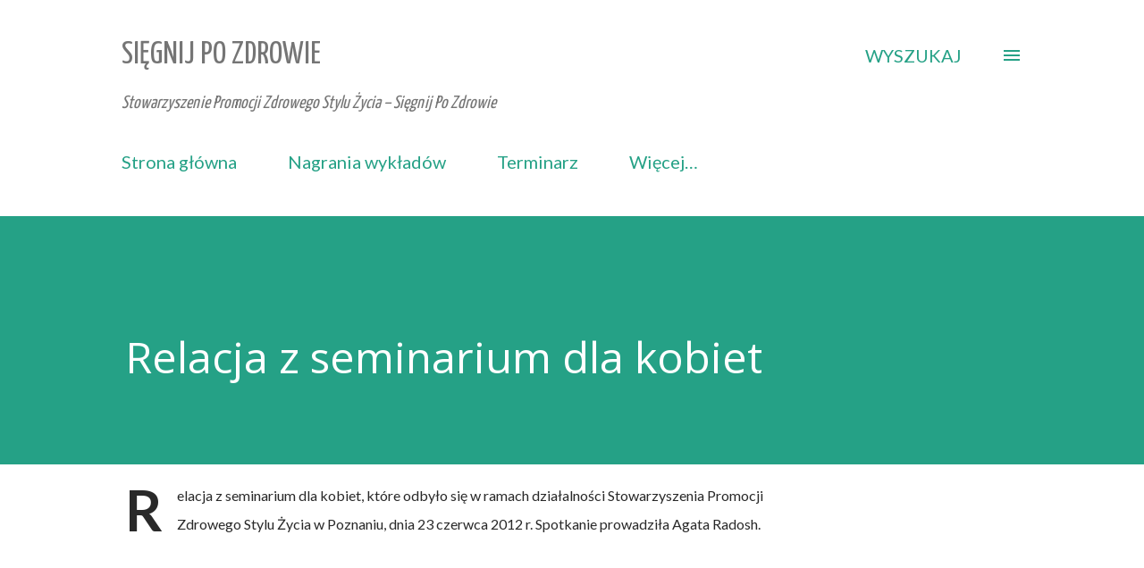

--- FILE ---
content_type: text/plain
request_url: https://www.google-analytics.com/j/collect?v=1&_v=j102&a=56477322&t=pageview&_s=1&dl=https%3A%2F%2Fblog.siegnijpozdrowie.org%2F2012%2F07%2Frelacja-z-seminarium-dla-kobiet.html&ul=en-us%40posix&dt=Relacja%20z%20seminarium%20dla%20kobiet&sr=1280x720&vp=1280x720&_u=IEBAAEABAAAAACAAI~&jid=531481341&gjid=81127728&cid=756685519.1768414179&tid=UA-2870217-1&_gid=1788780775.1768414179&_r=1&_slc=1&z=1198431469
body_size: -453
content:
2,cG-990CR45RFN